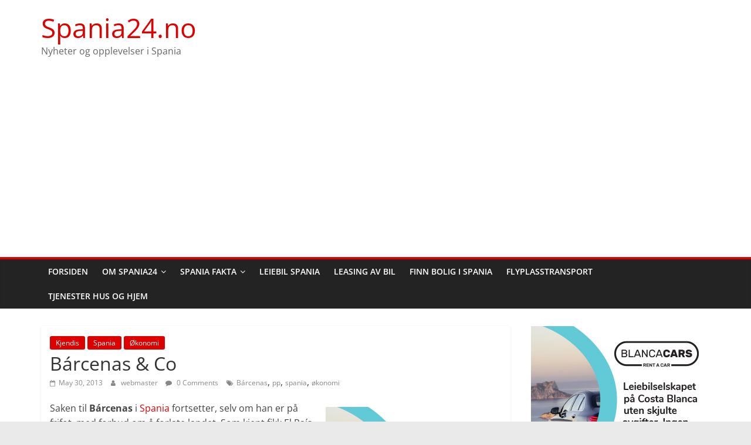

--- FILE ---
content_type: text/html; charset=UTF-8
request_url: https://www.spania24.no/barcenas-co/
body_size: 16194
content:
<!DOCTYPE html>
<html dir="ltr" lang="en-US"
	prefix="og: https://ogp.me/ns#" >
<head>
			<meta charset="UTF-8" />
		<meta name="viewport" content="width=device-width, initial-scale=1">
		<link rel="profile" href="http://gmpg.org/xfn/11" />
		<title>Bárcenas &amp; Co | Spania24.no</title>

		<!-- All in One SEO 4.2.4 - aioseo.com -->
		<meta name="description" content="Saken til Bárcenas fortsetter, selv om han er på frifot, med forbud om å forlate landet. Som kjent fikk El País tidligere i år tak i papirene til PPs tidligere økonomisjef." />
		<meta name="robots" content="max-image-preview:large" />
		<link rel="canonical" href="https://www.spania24.no/barcenas-co/" />
		<meta name="generator" content="All in One SEO (AIOSEO) 4.2.4 " />
		<meta property="og:locale" content="en_US" />
		<meta property="og:site_name" content="Spania24.no | Nyheter og opplevelser i Spania" />
		<meta property="og:type" content="article" />
		<meta property="og:title" content="Bárcenas &amp; Co | Spania24.no" />
		<meta property="og:description" content="Saken til Bárcenas fortsetter, selv om han er på frifot, med forbud om å forlate landet. Som kjent fikk El País tidligere i år tak i papirene til PPs tidligere økonomisjef." />
		<meta property="og:url" content="https://www.spania24.no/barcenas-co/" />
		<meta property="article:published_time" content="2013-05-30T17:35:55+00:00" />
		<meta property="article:modified_time" content="2016-03-03T18:21:47+00:00" />
		<meta name="twitter:card" content="summary" />
		<meta name="twitter:title" content="Bárcenas &amp; Co | Spania24.no" />
		<meta name="twitter:description" content="Saken til Bárcenas fortsetter, selv om han er på frifot, med forbud om å forlate landet. Som kjent fikk El País tidligere i år tak i papirene til PPs tidligere økonomisjef." />
		<script type="application/ld+json" class="aioseo-schema">
			{"@context":"https:\/\/schema.org","@graph":[{"@type":"WebSite","@id":"https:\/\/www.spania24.no\/#website","url":"https:\/\/www.spania24.no\/","name":"Spania24.no","description":"Nyheter og opplevelser i Spania","inLanguage":"en-US","publisher":{"@id":"https:\/\/www.spania24.no\/#organization"}},{"@type":"Organization","@id":"https:\/\/www.spania24.no\/#organization","name":"Spania24.no","url":"https:\/\/www.spania24.no\/"},{"@type":"BreadcrumbList","@id":"https:\/\/www.spania24.no\/barcenas-co\/#breadcrumblist","itemListElement":[{"@type":"ListItem","@id":"https:\/\/www.spania24.no\/#listItem","position":1,"item":{"@type":"WebPage","@id":"https:\/\/www.spania24.no\/","name":"Home","description":"Spania24 gir deg nyheter, reiseskildringer, opplevelser og severdigheter i Spania. Alt du trenger \u00e5 vite om Spania.","url":"https:\/\/www.spania24.no\/"},"nextItem":"https:\/\/www.spania24.no\/barcenas-co\/#listItem"},{"@type":"ListItem","@id":"https:\/\/www.spania24.no\/barcenas-co\/#listItem","position":2,"item":{"@type":"WebPage","@id":"https:\/\/www.spania24.no\/barcenas-co\/","name":"B\u00e1rcenas & Co","description":"Saken til B\u00e1rcenas fortsetter, selv om han er p\u00e5 frifot, med forbud om \u00e5 forlate landet. Som kjent fikk El Pa\u00eds tidligere i \u00e5r tak i papirene til PPs tidligere \u00f8konomisjef.","url":"https:\/\/www.spania24.no\/barcenas-co\/"},"previousItem":"https:\/\/www.spania24.no\/#listItem"}]},{"@type":"Person","@id":"https:\/\/www.spania24.no\/author\/webmaster\/#author","url":"https:\/\/www.spania24.no\/author\/webmaster\/","name":"webmaster","image":{"@type":"ImageObject","@id":"https:\/\/www.spania24.no\/barcenas-co\/#authorImage","url":"https:\/\/secure.gravatar.com\/avatar\/25bbc31a6d24216dad011d1d55c845e7?s=96&d=mm&r=g","width":96,"height":96,"caption":"webmaster"}},{"@type":"WebPage","@id":"https:\/\/www.spania24.no\/barcenas-co\/#webpage","url":"https:\/\/www.spania24.no\/barcenas-co\/","name":"B\u00e1rcenas & Co | Spania24.no","description":"Saken til B\u00e1rcenas fortsetter, selv om han er p\u00e5 frifot, med forbud om \u00e5 forlate landet. Som kjent fikk El Pa\u00eds tidligere i \u00e5r tak i papirene til PPs tidligere \u00f8konomisjef.","inLanguage":"en-US","isPartOf":{"@id":"https:\/\/www.spania24.no\/#website"},"breadcrumb":{"@id":"https:\/\/www.spania24.no\/barcenas-co\/#breadcrumblist"},"author":"https:\/\/www.spania24.no\/author\/webmaster\/#author","creator":"https:\/\/www.spania24.no\/author\/webmaster\/#author","image":{"@type":"ImageObject","@id":"https:\/\/www.spania24.no\/#mainImage","url":13474,"width":596,"height":361},"primaryImageOfPage":{"@id":"https:\/\/www.spania24.no\/barcenas-co\/#mainImage"},"datePublished":"2013-05-30T17:35:55+02:00","dateModified":"2016-03-03T18:21:47+02:00"},{"@type":"Article","@id":"https:\/\/www.spania24.no\/barcenas-co\/#article","name":"B\u00e1rcenas & Co | Spania24.no","description":"Saken til B\u00e1rcenas fortsetter, selv om han er p\u00e5 frifot, med forbud om \u00e5 forlate landet. Som kjent fikk El Pa\u00eds tidligere i \u00e5r tak i papirene til PPs tidligere \u00f8konomisjef.","inLanguage":"en-US","headline":"B\u00e1rcenas & Co","author":{"@id":"https:\/\/www.spania24.no\/author\/webmaster\/#author"},"publisher":{"@id":"https:\/\/www.spania24.no\/#organization"},"datePublished":"2013-05-30T17:35:55+02:00","dateModified":"2016-03-03T18:21:47+02:00","articleSection":"Kjendis, Spania, \u00d8konomi, B\u00e1rcenas, pp, spania, \u00f8konomi","mainEntityOfPage":{"@id":"https:\/\/www.spania24.no\/barcenas-co\/#webpage"},"isPartOf":{"@id":"https:\/\/www.spania24.no\/barcenas-co\/#webpage"},"image":{"@type":"ImageObject","@id":"https:\/\/www.spania24.no\/#articleImage","url":13474,"width":596,"height":361}}]}
		</script>
		<!-- All in One SEO -->

<link rel='dns-prefetch' href='//s.w.org' />
<link rel="alternate" type="application/rss+xml" title="Spania24.no &raquo; Feed" href="https://www.spania24.no/feed/" />
<link rel="alternate" type="application/rss+xml" title="Spania24.no &raquo; Comments Feed" href="https://www.spania24.no/comments/feed/" />
<link rel="alternate" type="application/rss+xml" title="Spania24.no &raquo; Bárcenas &#038; Co Comments Feed" href="https://www.spania24.no/barcenas-co/feed/" />
		<!-- This site uses the Google Analytics by MonsterInsights plugin v8.10.0 - Using Analytics tracking - https://www.monsterinsights.com/ -->
							<script
				src="//www.googletagmanager.com/gtag/js?id=UA-100484685-1"  data-cfasync="false" data-wpfc-render="false" type="text/javascript" async></script>
			<script data-cfasync="false" data-wpfc-render="false" type="text/javascript">
				var mi_version = '8.10.0';
				var mi_track_user = true;
				var mi_no_track_reason = '';
				
								var disableStrs = [
															'ga-disable-UA-100484685-1',
									];

				/* Function to detect opted out users */
				function __gtagTrackerIsOptedOut() {
					for (var index = 0; index < disableStrs.length; index++) {
						if (document.cookie.indexOf(disableStrs[index] + '=true') > -1) {
							return true;
						}
					}

					return false;
				}

				/* Disable tracking if the opt-out cookie exists. */
				if (__gtagTrackerIsOptedOut()) {
					for (var index = 0; index < disableStrs.length; index++) {
						window[disableStrs[index]] = true;
					}
				}

				/* Opt-out function */
				function __gtagTrackerOptout() {
					for (var index = 0; index < disableStrs.length; index++) {
						document.cookie = disableStrs[index] + '=true; expires=Thu, 31 Dec 2099 23:59:59 UTC; path=/';
						window[disableStrs[index]] = true;
					}
				}

				if ('undefined' === typeof gaOptout) {
					function gaOptout() {
						__gtagTrackerOptout();
					}
				}
								window.dataLayer = window.dataLayer || [];

				window.MonsterInsightsDualTracker = {
					helpers: {},
					trackers: {},
				};
				if (mi_track_user) {
					function __gtagDataLayer() {
						dataLayer.push(arguments);
					}

					function __gtagTracker(type, name, parameters) {
						if (!parameters) {
							parameters = {};
						}

						if (parameters.send_to) {
							__gtagDataLayer.apply(null, arguments);
							return;
						}

						if (type === 'event') {
							
														parameters.send_to = monsterinsights_frontend.ua;
							__gtagDataLayer(type, name, parameters);
													} else {
							__gtagDataLayer.apply(null, arguments);
						}
					}

					__gtagTracker('js', new Date());
					__gtagTracker('set', {
						'developer_id.dZGIzZG': true,
											});
															__gtagTracker('config', 'UA-100484685-1', {"forceSSL":"true"} );
										window.gtag = __gtagTracker;										(function () {
						/* https://developers.google.com/analytics/devguides/collection/analyticsjs/ */
						/* ga and __gaTracker compatibility shim. */
						var noopfn = function () {
							return null;
						};
						var newtracker = function () {
							return new Tracker();
						};
						var Tracker = function () {
							return null;
						};
						var p = Tracker.prototype;
						p.get = noopfn;
						p.set = noopfn;
						p.send = function () {
							var args = Array.prototype.slice.call(arguments);
							args.unshift('send');
							__gaTracker.apply(null, args);
						};
						var __gaTracker = function () {
							var len = arguments.length;
							if (len === 0) {
								return;
							}
							var f = arguments[len - 1];
							if (typeof f !== 'object' || f === null || typeof f.hitCallback !== 'function') {
								if ('send' === arguments[0]) {
									var hitConverted, hitObject = false, action;
									if ('event' === arguments[1]) {
										if ('undefined' !== typeof arguments[3]) {
											hitObject = {
												'eventAction': arguments[3],
												'eventCategory': arguments[2],
												'eventLabel': arguments[4],
												'value': arguments[5] ? arguments[5] : 1,
											}
										}
									}
									if ('pageview' === arguments[1]) {
										if ('undefined' !== typeof arguments[2]) {
											hitObject = {
												'eventAction': 'page_view',
												'page_path': arguments[2],
											}
										}
									}
									if (typeof arguments[2] === 'object') {
										hitObject = arguments[2];
									}
									if (typeof arguments[5] === 'object') {
										Object.assign(hitObject, arguments[5]);
									}
									if ('undefined' !== typeof arguments[1].hitType) {
										hitObject = arguments[1];
										if ('pageview' === hitObject.hitType) {
											hitObject.eventAction = 'page_view';
										}
									}
									if (hitObject) {
										action = 'timing' === arguments[1].hitType ? 'timing_complete' : hitObject.eventAction;
										hitConverted = mapArgs(hitObject);
										__gtagTracker('event', action, hitConverted);
									}
								}
								return;
							}

							function mapArgs(args) {
								var arg, hit = {};
								var gaMap = {
									'eventCategory': 'event_category',
									'eventAction': 'event_action',
									'eventLabel': 'event_label',
									'eventValue': 'event_value',
									'nonInteraction': 'non_interaction',
									'timingCategory': 'event_category',
									'timingVar': 'name',
									'timingValue': 'value',
									'timingLabel': 'event_label',
									'page': 'page_path',
									'location': 'page_location',
									'title': 'page_title',
								};
								for (arg in args) {
																		if (!(!args.hasOwnProperty(arg) || !gaMap.hasOwnProperty(arg))) {
										hit[gaMap[arg]] = args[arg];
									} else {
										hit[arg] = args[arg];
									}
								}
								return hit;
							}

							try {
								f.hitCallback();
							} catch (ex) {
							}
						};
						__gaTracker.create = newtracker;
						__gaTracker.getByName = newtracker;
						__gaTracker.getAll = function () {
							return [];
						};
						__gaTracker.remove = noopfn;
						__gaTracker.loaded = true;
						window['__gaTracker'] = __gaTracker;
					})();
									} else {
										console.log("");
					(function () {
						function __gtagTracker() {
							return null;
						}

						window['__gtagTracker'] = __gtagTracker;
						window['gtag'] = __gtagTracker;
					})();
									}
			</script>
				<!-- / Google Analytics by MonsterInsights -->
		<script type="text/javascript">
window._wpemojiSettings = {"baseUrl":"https:\/\/s.w.org\/images\/core\/emoji\/14.0.0\/72x72\/","ext":".png","svgUrl":"https:\/\/s.w.org\/images\/core\/emoji\/14.0.0\/svg\/","svgExt":".svg","source":{"concatemoji":"https:\/\/www.spania24.no\/wp-includes\/js\/wp-emoji-release.min.js?ver=6.0.11"}};
/*! This file is auto-generated */
!function(e,a,t){var n,r,o,i=a.createElement("canvas"),p=i.getContext&&i.getContext("2d");function s(e,t){var a=String.fromCharCode,e=(p.clearRect(0,0,i.width,i.height),p.fillText(a.apply(this,e),0,0),i.toDataURL());return p.clearRect(0,0,i.width,i.height),p.fillText(a.apply(this,t),0,0),e===i.toDataURL()}function c(e){var t=a.createElement("script");t.src=e,t.defer=t.type="text/javascript",a.getElementsByTagName("head")[0].appendChild(t)}for(o=Array("flag","emoji"),t.supports={everything:!0,everythingExceptFlag:!0},r=0;r<o.length;r++)t.supports[o[r]]=function(e){if(!p||!p.fillText)return!1;switch(p.textBaseline="top",p.font="600 32px Arial",e){case"flag":return s([127987,65039,8205,9895,65039],[127987,65039,8203,9895,65039])?!1:!s([55356,56826,55356,56819],[55356,56826,8203,55356,56819])&&!s([55356,57332,56128,56423,56128,56418,56128,56421,56128,56430,56128,56423,56128,56447],[55356,57332,8203,56128,56423,8203,56128,56418,8203,56128,56421,8203,56128,56430,8203,56128,56423,8203,56128,56447]);case"emoji":return!s([129777,127995,8205,129778,127999],[129777,127995,8203,129778,127999])}return!1}(o[r]),t.supports.everything=t.supports.everything&&t.supports[o[r]],"flag"!==o[r]&&(t.supports.everythingExceptFlag=t.supports.everythingExceptFlag&&t.supports[o[r]]);t.supports.everythingExceptFlag=t.supports.everythingExceptFlag&&!t.supports.flag,t.DOMReady=!1,t.readyCallback=function(){t.DOMReady=!0},t.supports.everything||(n=function(){t.readyCallback()},a.addEventListener?(a.addEventListener("DOMContentLoaded",n,!1),e.addEventListener("load",n,!1)):(e.attachEvent("onload",n),a.attachEvent("onreadystatechange",function(){"complete"===a.readyState&&t.readyCallback()})),(e=t.source||{}).concatemoji?c(e.concatemoji):e.wpemoji&&e.twemoji&&(c(e.twemoji),c(e.wpemoji)))}(window,document,window._wpemojiSettings);
</script>
<style type="text/css">
img.wp-smiley,
img.emoji {
	display: inline !important;
	border: none !important;
	box-shadow: none !important;
	height: 1em !important;
	width: 1em !important;
	margin: 0 0.07em !important;
	vertical-align: -0.1em !important;
	background: none !important;
	padding: 0 !important;
}
</style>
	<link rel='stylesheet' id='contact-form-7-css'  href='https://www.spania24.no/wp-content/plugins/contact-form-7/includes/css/styles.css?ver=5.6.2' type='text/css' media='all' />
<link rel='stylesheet' id='wp-pagenavi-css'  href='https://www.spania24.no/wp-content/plugins/wp-pagenavi/pagenavi-css.css?ver=2.70' type='text/css' media='all' />
<link rel='stylesheet' id='colormag_style-css'  href='https://www.spania24.no/wp-content/themes/colormag/style.css?ver=2.1.3' type='text/css' media='all' />
<style id='colormag_style-inline-css' type='text/css'>
.colormag-button,blockquote,button,input[type=reset],input[type=button],input[type=submit],#masthead.colormag-header-clean #site-navigation.main-small-navigation .menu-toggle,.fa.search-top:hover,#masthead.colormag-header-classic #site-navigation.main-small-navigation .menu-toggle,.main-navigation ul li.focus > a,#masthead.colormag-header-classic .main-navigation ul ul.sub-menu li.focus > a,.home-icon.front_page_on,.main-navigation a:hover,.main-navigation ul li ul li a:hover,.main-navigation ul li ul li:hover>a,.main-navigation ul li.current-menu-ancestor>a,.main-navigation ul li.current-menu-item ul li a:hover,.main-navigation ul li.current-menu-item>a,.main-navigation ul li.current_page_ancestor>a,.main-navigation ul li.current_page_item>a,.main-navigation ul li:hover>a,.main-small-navigation li a:hover,.site-header .menu-toggle:hover,#masthead.colormag-header-classic .main-navigation ul ul.sub-menu li:hover > a,#masthead.colormag-header-classic .main-navigation ul ul.sub-menu li.current-menu-ancestor > a,#masthead.colormag-header-classic .main-navigation ul ul.sub-menu li.current-menu-item > a,#masthead .main-small-navigation li:hover > a,#masthead .main-small-navigation li.current-page-ancestor > a,#masthead .main-small-navigation li.current-menu-ancestor > a,#masthead .main-small-navigation li.current-page-item > a,#masthead .main-small-navigation li.current-menu-item > a,.main-small-navigation .current-menu-item>a,.main-small-navigation .current_page_item > a,.promo-button-area a:hover,#content .wp-pagenavi .current,#content .wp-pagenavi a:hover,.format-link .entry-content a,.pagination span,.comments-area .comment-author-link span,#secondary .widget-title span,.footer-widgets-area .widget-title span,.colormag-footer--classic .footer-widgets-area .widget-title span::before,.advertisement_above_footer .widget-title span,#content .post .article-content .above-entry-meta .cat-links a,.page-header .page-title span,.entry-meta .post-format i,.more-link,.no-post-thumbnail,.widget_featured_slider .slide-content .above-entry-meta .cat-links a,.widget_highlighted_posts .article-content .above-entry-meta .cat-links a,.widget_featured_posts .article-content .above-entry-meta .cat-links a,.widget_featured_posts .widget-title span,.widget_slider_area .widget-title span,.widget_beside_slider .widget-title span,.wp-block-quote,.wp-block-quote.is-style-large,.wp-block-quote.has-text-align-right{background-color:#dd0202;}#site-title a,.next a:hover,.previous a:hover,.social-links i.fa:hover,a,#masthead.colormag-header-clean .social-links li:hover i.fa,#masthead.colormag-header-classic .social-links li:hover i.fa,#masthead.colormag-header-clean .breaking-news .newsticker a:hover,#masthead.colormag-header-classic .breaking-news .newsticker a:hover,#masthead.colormag-header-classic #site-navigation .fa.search-top:hover,#masthead.colormag-header-classic #site-navigation.main-navigation .random-post a:hover .fa-random,.dark-skin #masthead.colormag-header-classic #site-navigation.main-navigation .home-icon:hover .fa,#masthead .main-small-navigation li:hover > .sub-toggle i,.better-responsive-menu #masthead .main-small-navigation .sub-toggle.active .fa,#masthead.colormag-header-classic .main-navigation .home-icon a:hover .fa,.pagination a span:hover,#content .comments-area a.comment-edit-link:hover,#content .comments-area a.comment-permalink:hover,#content .comments-area article header cite a:hover,.comments-area .comment-author-link a:hover,.comment .comment-reply-link:hover,.nav-next a,.nav-previous a,.footer-widgets-area a:hover,a#scroll-up i,#content .post .article-content .entry-title a:hover,.entry-meta .byline i,.entry-meta .cat-links i,.entry-meta a,.post .entry-title a:hover,.search .entry-title a:hover,.entry-meta .comments-link a:hover,.entry-meta .edit-link a:hover,.entry-meta .posted-on a:hover,.entry-meta .tag-links a:hover,.single #content .tags a:hover,.post-box .entry-meta .cat-links a:hover,.post-box .entry-meta .posted-on a:hover,.post.post-box .entry-title a:hover,.widget_featured_slider .slide-content .below-entry-meta .byline a:hover,.widget_featured_slider .slide-content .below-entry-meta .comments a:hover,.widget_featured_slider .slide-content .below-entry-meta .posted-on a:hover,.widget_featured_slider .slide-content .entry-title a:hover,.byline a:hover,.comments a:hover,.edit-link a:hover,.posted-on a:hover,.tag-links a:hover,.widget_highlighted_posts .article-content .below-entry-meta .byline a:hover,.widget_highlighted_posts .article-content .below-entry-meta .comments a:hover,.widget_highlighted_posts .article-content .below-entry-meta .posted-on a:hover,.widget_highlighted_posts .article-content .entry-title a:hover,.widget_featured_posts .article-content .entry-title a:hover,.related-posts-main-title .fa,.single-related-posts .article-content .entry-title a:hover{color:#dd0202;}#site-navigation{border-top-color:#dd0202;}#masthead.colormag-header-classic .main-navigation ul ul.sub-menu li:hover,#masthead.colormag-header-classic .main-navigation ul ul.sub-menu li.current-menu-ancestor,#masthead.colormag-header-classic .main-navigation ul ul.sub-menu li.current-menu-item,#masthead.colormag-header-classic #site-navigation .menu-toggle,#masthead.colormag-header-classic #site-navigation .menu-toggle:hover,#masthead.colormag-header-classic .main-navigation ul > li:hover > a,#masthead.colormag-header-classic .main-navigation ul > li.current-menu-item > a,#masthead.colormag-header-classic .main-navigation ul > li.current-menu-ancestor > a,#masthead.colormag-header-classic .main-navigation ul li.focus > a,.promo-button-area a:hover,.pagination a span:hover{border-color:#dd0202;}#secondary .widget-title,.footer-widgets-area .widget-title,.advertisement_above_footer .widget-title,.page-header .page-title,.widget_featured_posts .widget-title,.widget_slider_area .widget-title,.widget_beside_slider .widget-title{border-bottom-color:#dd0202;}@media (max-width:768px){.better-responsive-menu .sub-toggle{background-color:#bf0000;}}
</style>
<link rel='stylesheet' id='colormag-fontawesome-css'  href='https://www.spania24.no/wp-content/themes/colormag/fontawesome/css/font-awesome.min.css?ver=2.1.3' type='text/css' media='all' />
<script type='text/javascript' src='https://www.spania24.no/wp-content/plugins/google-analytics-for-wordpress/assets/js/frontend-gtag.min.js?ver=8.10.0' id='monsterinsights-frontend-script-js'></script>
<script data-cfasync="false" data-wpfc-render="false" type="text/javascript" id='monsterinsights-frontend-script-js-extra'>/* <![CDATA[ */
var monsterinsights_frontend = {"js_events_tracking":"true","download_extensions":"doc,pdf,ppt,zip,xls,docx,pptx,xlsx","inbound_paths":"[]","home_url":"https:\/\/www.spania24.no","hash_tracking":"false","ua":"UA-100484685-1","v4_id":""};/* ]]> */
</script>
<script type='text/javascript' src='https://www.spania24.no/wp-includes/js/jquery/jquery.min.js?ver=3.6.0' id='jquery-core-js'></script>
<script type='text/javascript' src='https://www.spania24.no/wp-includes/js/jquery/jquery-migrate.min.js?ver=3.3.2' id='jquery-migrate-js'></script>
<script type='text/javascript' id='jquery-js-after'>
jQuery(document).ready(function() {
	jQuery(".de68e497bdce9f9af30434800af35468").click(function() {
		jQuery.post(
			"https://www.spania24.no/wp-admin/admin-ajax.php", {
				"action": "quick_adsense_onpost_ad_click",
				"quick_adsense_onpost_ad_index": jQuery(this).attr("data-index"),
				"quick_adsense_nonce": "0ef8bda0ed",
			}, function(response) { }
		);
	});
});
</script>
<!--[if lte IE 8]>
<script type='text/javascript' src='https://www.spania24.no/wp-content/themes/colormag/js/html5shiv.min.js?ver=2.1.3' id='html5-js'></script>
<![endif]-->
<link rel="https://api.w.org/" href="https://www.spania24.no/wp-json/" /><link rel="alternate" type="application/json" href="https://www.spania24.no/wp-json/wp/v2/posts/13473" /><link rel="EditURI" type="application/rsd+xml" title="RSD" href="https://www.spania24.no/xmlrpc.php?rsd" />
<link rel="wlwmanifest" type="application/wlwmanifest+xml" href="https://www.spania24.no/wp-includes/wlwmanifest.xml" /> 
<meta name="generator" content="WordPress 6.0.11" />
<link rel='shortlink' href='https://www.spania24.no/?p=13473' />
<link rel="alternate" type="application/json+oembed" href="https://www.spania24.no/wp-json/oembed/1.0/embed?url=https%3A%2F%2Fwww.spania24.no%2Fbarcenas-co%2F" />
<link rel="alternate" type="text/xml+oembed" href="https://www.spania24.no/wp-json/oembed/1.0/embed?url=https%3A%2F%2Fwww.spania24.no%2Fbarcenas-co%2F&#038;format=xml" />
<link rel="pingback" href="https://www.spania24.no/xmlrpc.php"></head>

<body class="post-template-default single single-post postid-13473 single-format-standard wp-embed-responsive right-sidebar wide">

		<div id="page" class="hfeed site">
				<a class="skip-link screen-reader-text" href="#main">Skip to content</a>
				<header id="masthead" class="site-header clearfix ">
				<div id="header-text-nav-container" class="clearfix">
		
		<div class="inner-wrap">
			<div id="header-text-nav-wrap" class="clearfix">

				<div id="header-left-section">
					
					<div id="header-text" class="">
													<h3 id="site-title">
								<a href="https://www.spania24.no/" title="Spania24.no" rel="home">Spania24.no</a>
							</h3>
						
													<p id="site-description">
								Nyheter og opplevelser i Spania							</p><!-- #site-description -->
											</div><!-- #header-text -->
				</div><!-- #header-left-section -->

				<div id="header-right-section">
											<div id="header-right-sidebar" class="clearfix">
							<aside id="colormag_125x125_advertisement_widget-2" class="widget widget_125x125_advertisement clearfix">
		<div class="advertisement_125x125">
			<div class="advertisement-content"></div>		</div>

		</aside>						</div>
										</div><!-- #header-right-section -->

			</div><!-- #header-text-nav-wrap -->
		</div><!-- .inner-wrap -->

		
		<nav id="site-navigation" class="main-navigation clearfix" role="navigation">
			<div class="inner-wrap clearfix">
				
				
				<p class="menu-toggle"></p>
				<div class="menu-primary-container"><ul id="menu-spania" class="menu"><li id="menu-item-16189" class="menu-item menu-item-type-custom menu-item-object-custom menu-item-home menu-item-16189"><a href="http://www.spania24.no">Forsiden</a></li>
<li id="menu-item-16199" class="menu-item menu-item-type-custom menu-item-object-custom menu-item-has-children menu-item-16199"><a href="http://www.spania24.no/om-spania24-no/">Om Spania24</a>
<ul class="sub-menu">
	<li id="menu-item-16204" class="menu-item menu-item-type-custom menu-item-object-custom menu-item-16204"><a href="http://www.spania24.no/publisere-nyheter/">Send nyheter</a></li>
	<li id="menu-item-16209" class="menu-item menu-item-type-custom menu-item-object-custom menu-item-16209"><a href="http://www.spania24.no/annonsere/">Annonsere</a></li>
	<li id="menu-item-16193" class="menu-item menu-item-type-post_type menu-item-object-page menu-item-16193"><a href="https://www.spania24.no/kontakt/">Kontakt</a></li>
</ul>
</li>
<li id="menu-item-16124" class="menu-item menu-item-type-custom menu-item-object-custom menu-item-has-children menu-item-16124"><a href="http://www.spania24.no/spania">Spania Fakta</a>
<ul class="sub-menu">
	<li id="menu-item-19103" class="menu-item menu-item-type-post_type menu-item-object-page menu-item-19103"><a href="https://www.spania24.no/spania-guide/">Spania Guide</a></li>
</ul>
</li>
<li id="menu-item-15827" class="menu-item menu-item-type-custom menu-item-object-custom menu-item-15827"><a href="https://www.blancacars.com">Leiebil Spania</a></li>
<li id="menu-item-21671" class="menu-item menu-item-type-custom menu-item-object-custom menu-item-21671"><a href="https://www.blancacarsleasing.com">Leasing av bil</a></li>
<li id="menu-item-16181" class="menu-item menu-item-type-custom menu-item-object-custom menu-item-16181"><a href="https://www.propertyinvestmentspain.com/no">Finn Bolig i Spania</a></li>
<li id="menu-item-18997" class="menu-item menu-item-type-custom menu-item-object-custom menu-item-18997"><a href="http://www.leiebilispania.no/flyplasstransport-spania/">Flyplasstransport</a></li>
<li id="menu-item-20613" class="menu-item menu-item-type-custom menu-item-object-custom menu-item-20613"><a href="https://www.spania24.no/tjenester-costa-blanca/">Tjenester Hus og Hjem</a></li>
</ul></div>
			</div>
		</nav>

				</div><!-- #header-text-nav-container -->
				</header><!-- #masthead -->
				<div id="main" class="clearfix">
				<div class="inner-wrap clearfix">
		
	<div id="primary">
		<div id="content" class="clearfix">

			
<article id="post-13473" class="post-13473 post type-post status-publish format-standard has-post-thumbnail hentry category-kjendis category-spania category-okonomi tag-barcenas tag-pp tag-spania tag-okonomi-2">
	
				<div class="featured-image">
							</div>
			
	<div class="article-content clearfix">

		<div class="above-entry-meta"><span class="cat-links"><a href="https://www.spania24.no/category/kjendis/"  rel="category tag">Kjendis</a>&nbsp;<a href="https://www.spania24.no/category/spania/"  rel="category tag">Spania</a>&nbsp;<a href="https://www.spania24.no/category/okonomi/"  rel="category tag">Økonomi</a>&nbsp;</span></div>
		<header class="entry-header">
			<h1 class="entry-title">
				Bárcenas &#038; Co			</h1>
		</header>

		<div class="below-entry-meta">
			<span class="posted-on"><a href="https://www.spania24.no/barcenas-co/" title="7:35 pm" rel="bookmark"><i class="fa fa-calendar-o"></i> <time class="entry-date published" datetime="2013-05-30T19:35:55+02:00">May 30, 2013</time><time class="updated" datetime="2016-03-03T20:21:47+02:00">March 3, 2016</time></a></span>
			<span class="byline">
				<span class="author vcard">
					<i class="fa fa-user"></i>
					<a class="url fn n"
					   href="https://www.spania24.no/author/webmaster/"
					   title="webmaster"
					>
						webmaster					</a>
				</span>
			</span>

							<span class="comments">
						<a href="https://www.spania24.no/barcenas-co/#respond"><i class="fa fa-comment"></i> 0 Comments</a>					</span>
				<span class="tag-links"><i class="fa fa-tags"></i><a href="https://www.spania24.no/tag/barcenas/" rel="tag">Bárcenas</a>, <a href="https://www.spania24.no/tag/pp/" rel="tag">pp</a>, <a href="https://www.spania24.no/tag/spania/" rel="tag">spania</a>, <a href="https://www.spania24.no/tag/okonomi-2/" rel="tag">økonomi</a></span></div>
		<div class="entry-content clearfix">
			<div class="de68e497bdce9f9af30434800af35468" data-index="5" style="float: right; margin:10px 0 10px 10px;">
<a href="https://www.blancacars.com" target="_blank"><img src="https://www.spania24.no/wp-content/uploads/2019/10/BLANCACars_Advert_300x250_Nor.jpg"></a>
</div>
<p>Saken til <strong>Bárcenas</strong> i <a href="https://www.spania24.no/spania" title="Spania">Spania</a> fortsetter, selv om han er på frifot, med forbud om å forlate landet. Som kjent fikk El País tidligere i år tak i papirene til PPs tidligere økonomisjef. Økonomisjefen har i alle år ført nøye regnskap for PP. El País offentliggjorde disse papirene, til PPs store fortvilelse.<br />
<bh><br />
Tekst: Nina Victoria Berg<br />
<bh><br />
Og nettopp disse papirene er nå det viktigste beviset for PPs største korrupsjonsskandale gjennom tidene. El País fortsetter sin gravende journalistikk, og har til stadighet bedt PP om å få innsyn i deres regnskaper, noe PP ikke tillater. PP bedyrer stadig at de er mer åpne, og Rajoy fortsetter å nekte for at Bárcenas’ nedtegninger av svarte penger er riktig.<br />
<bh><br />
Det største problemet til partiet er at det ser ut til at det er store forskjeller i papirene til Bárcenas og partiets egne regnskaper. El País fortsetter med sine undersøkelser, og intervjuer flere av PPs medlemmer. Ettersom flere av medlemmene begynner å forstå alvoret i saken, er det flere som har valgt å fortelle at de selv har fått slike penger. Ett av partimedlemmene, Garcia, sier han har mottatt et lån på EUR 30.000. Et annet medlem, Nasarre, sier han har fått to donasjoner fra partiet på tilsammen EUR 70.000, noe nestleder Maria Dolores Espedal sier er helt vanlig i alle ”firmaer”.<br />
<bh><br />
<a href="http://www.leiebilispania.no" title="Leiebil Spania - Garantert billigst" target="_blank">Leiebil Spania &#8211; Garantert billigst</a><br />
<bh><br />
Problemet er bare at ingen av disse pengene er oppgitt til skattemyndighetene, og det er med bakgrunn i dette at skatteetaten har tatt ut tiltale mot partiet. Dommer Ruz, som er hovedansvarlig for denne saken, sier at han kommer til å forhøre flere av PPs partimedlemmer under ed. Ikke bare i Madrid, men rundt om i hele Spania, der de har lederverv i flere kommuner. Det er enda ikke offentliggjort, men vi leter etter flere uregelmessigheter i regnskapet.<br />
<bh><br />
Slik fortsetter saken, og den 20. mai foretok dommer Ruz avhør av selveste ”stortingspresidenten”, og vil fortsette sine avhør om han så selv må dra til stortinget for å gjøre det. Flere journalister mener at nøkkelen til alle disse skandalene ligger i de store firmaene som hele tiden ”donerer ” penger til partiansatte for selv å få fordeler. Det har vi jo sett til det ekstreme i byggebransjen, der de har fått byggetillatelser på eiendommer som aldri skulle ha vært utbygget. Som for eksempel i <a href="https://www.spania24.no/marbella" title="Marbella">Marbella</a>, der flere hundre personer allerede er fengslet etter dom. Den mest kjente er entreprenørene Roca, hvis kone har stått for hele planleggingen.<br />
<bh><br />
Et annet firma som nå er i søkelyset er event-selskapet til Correa, en god venn av svigersønnen til tidligere president Aznar. Det rulles nå opp at dette event-selskapet var med på å betale en regning på over EUR 32.000 for lyssetting etc i bryllupet mellom Aznars datter og Alejandro Agag. Bryllupet ble holdt i 2002, og mer enn halvparten gjestene er innkalt til avhør hos dommer Ruz i Gurtel-saken i <a href="https://www.spania24.no/valencia" title="Valencia">Valencia</a>. Aznars kone Ana Botella har brukt dette event-selskapet til flere arrangementer for PP. Blant annet til Pavebesøket, hvor selskapet, sammen med presidenten, fikk inn mer enn EUR 200.000. Hun himlet med øynene da hun ble konfrontert med saken 21. mai, og sa at en er uskyldig til det motsatte er bevist.<br />
<bh><br />
Rajoy brøt tvert med dette eventselskapet straks han kom til makten i 2004, men PP Valencia og PP Madrid har fortsatt dette samarbeidet frem til nå. Journalistene mener at alle disse firmaene også må legges under lupen, og få sine regnskaper undersøkt. Dette gjelder også alle partimedlemmene rundt om i landet. Så får vi bare se hvor tøffe dommerne<br />
til slutt blir i sine avhør, og hvilke krav som stilles i forhold til hvem som skal avhøres. Svarene ligger i dommernes hender, og mange av disse står dessverre også på PPs ”lønningslister”. Så ting vil nok ta tid, men ingenting<br />
er UMULIG. Og det er TID for forandring, fordi Spanias befolkning holder på å våkne, og folket vil på ingen måte finne seg i dette lenger. For hver dag kommer flere opplysninger opp i dagen og journalistene gir seg heller ikke.<br />
<bh><br />
<strong><a href="http://www.leiebilispania.no/leiebil-alicante-lufthavn/" title="Leiebil i Spania" target="_blank">Trenger du leiebil? Garantert billigst</a></strong><br />
<bh><br />
<script type="text/javascript"><!--
google_ad_client = "ca-pub-6769225770743185";
/* Spania24300x250 */
google_ad_slot = "8966597158";
google_ad_width = 300;
google_ad_height = 250;
//-->
</script><br />
<script type="text/javascript"
src="http://pagead2.googlesyndication.com/pagead/show_ads.js">
</script><br />
<bh><br />
<bh></p>

<div style="font-size: 0px; height: 0px; line-height: 0px; margin: 0; padding: 0; clear: both;"></div>		</div>

	</div>

	</article>

		</div><!-- #content -->

		
		<ul class="default-wp-page clearfix">
			<li class="previous"><a href="https://www.spania24.no/stromprisen-okte-mest-i-spania/" rel="prev"><span class="meta-nav">&larr;</span> Strømprisen økte mest i Spania</a></li>
			<li class="next"><a href="https://www.spania24.no/nye-skandaler-i-tur-og-orden-i-spania/" rel="next">Nye skandaler i tur og orden i Spania <span class="meta-nav">&rarr;</span></a></li>
		</ul>

		
<div id="comments" class="comments-area">

	
		<div id="respond" class="comment-respond">
		<h3 id="reply-title" class="comment-reply-title">Leave a Reply</h3><form action="https://www.spania24.no/wp-comments-post.php" method="post" id="commentform" class="comment-form" novalidate><p class="comment-notes"><span id="email-notes">Your email address will not be published.</span> <span class="required-field-message" aria-hidden="true">Required fields are marked <span class="required" aria-hidden="true">*</span></span></p><p class="comment-form-comment"><label for="comment">Comment <span class="required" aria-hidden="true">*</span></label> <textarea id="comment" name="comment" cols="45" rows="8" maxlength="65525" required></textarea></p><p class="comment-form-author"><label for="author">Name <span class="required" aria-hidden="true">*</span></label> <input id="author" name="author" type="text" value="" size="30" maxlength="245" required /></p>
<p class="comment-form-email"><label for="email">Email <span class="required" aria-hidden="true">*</span></label> <input id="email" name="email" type="email" value="" size="30" maxlength="100" aria-describedby="email-notes" required /></p>
<p class="comment-form-url"><label for="url">Website</label> <input id="url" name="url" type="url" value="" size="30" maxlength="200" /></p>
<p class="form-submit"><input name="submit" type="submit" id="submit" class="submit" value="Post Comment" /> <input type='hidden' name='comment_post_ID' value='13473' id='comment_post_ID' />
<input type='hidden' name='comment_parent' id='comment_parent' value='0' />
</p><p style="display: none;"><input type="hidden" id="akismet_comment_nonce" name="akismet_comment_nonce" value="78791d25b8" /></p><p style="display: none !important;"><label>&#916;<textarea name="ak_hp_textarea" cols="45" rows="8" maxlength="100"></textarea></label><input type="hidden" id="ak_js_1" name="ak_js" value="19"/><script>document.getElementById( "ak_js_1" ).setAttribute( "value", ( new Date() ).getTime() );</script></p></form>	</div><!-- #respond -->
	
</div><!-- #comments -->

	</div><!-- #primary -->


<div id="secondary">
	
	<aside id="colormag_300x250_advertisement_widget-2" class="widget widget_300x250_advertisement clearfix">
		<div class="advertisement_300x250">
			<div class="advertisement-content"><a href="https://www.blancacars.com" class="single_ad_300x250" target="_blank" rel="nofollow"><img src="https://www.spania24.no/wp-content/uploads/2019/10/BLANCACars_Advert_300x250_Nor.jpg" width="300" height="250" alt=""></a></div>		</div>

		</aside><aside id="colormag_300x250_advertisement_widget-4" class="widget widget_300x250_advertisement clearfix">
		<div class="advertisement_300x250">
			<div class="advertisement-content"><a href="https://www.blanca-properties.com/no/" class="single_ad_300x250" target="_blank" rel="nofollow"><img src="https://www.spania24.no/wp-content/uploads/2022/04/035-BI_realestate_banner_Norwegian_300x600px_04.22.jpg" width="300" height="250" alt=""></a></div>		</div>

		</aside>
		<aside id="recent-posts-3" class="widget widget_recent_entries clearfix">
		<h3 class="widget-title"><span>Siste innlegg</span></h3>
		<ul>
											<li>
					<a href="https://www.spania24.no/oppskrift-pa-verden-beste-juleglogg/">Oppskrift på verden beste julegløgg</a>
									</li>
											<li>
					<a href="https://www.spania24.no/tapas-pa-julaften-i-spania/">Tapas på julaften i Spania</a>
									</li>
											<li>
					<a href="https://www.spania24.no/julekrydder-topp-5-krydder-som-horer-julen-til/">Julekrydder &#8211; Topp 5 krydder som hører julen til</a>
									</li>
											<li>
					<a href="https://www.spania24.no/glogg-eller-grogg-typiske-juledrikker/">Gløgg eller Grogg &#8211; typiske juledrikker</a>
									</li>
											<li>
					<a href="https://www.spania24.no/navidad-spansk-jul/">Navidad &#8211; Spansk jul</a>
									</li>
											<li>
					<a href="https://www.spania24.no/spansk-jul-med-palemesus-og-bolgebrus/">Spansk jul med palemesus og bølgebrus</a>
									</li>
											<li>
					<a href="https://www.spania24.no/mageproblemer-i-julen-gode-rad-til-en-god-fordoyelse/">Mageproblemer i julen? Gode råd til en god fordøyelse</a>
									</li>
											<li>
					<a href="https://www.spania24.no/spansk-skinke-en-eksklusiv-julegave/">Spansk skinke &#8211; en eksklusiv julegave</a>
									</li>
											<li>
					<a href="https://www.spania24.no/julefeiring-i-spania-2/">Julefeiring i Spania</a>
									</li>
											<li>
					<a href="https://www.spania24.no/alt-du-trenger-a-vite-om-all-inclusive-ferier/">Alt du trenger å vite om all inclusive-ferier</a>
									</li>
											<li>
					<a href="https://www.spania24.no/sommeren-2025-mangel-pa-leiebiler-i-spania/">Sommeren 2025: Mangel på leiebiler i Spania</a>
									</li>
											<li>
					<a href="https://www.spania24.no/anmeldelse-av-onkel-edward-av-myriam-h-bjerkli/">Anmeldelse av &#8220;Onkel Edward&#8221; av Myriam H. Bjerkli</a>
									</li>
											<li>
					<a href="https://www.spania24.no/albirs-kulinariske-spesialiteter/">Albir’s Kulinariske Spesialiteter</a>
									</li>
											<li>
					<a href="https://www.spania24.no/3-gode-rad-ved-kjop-av-bolig-pa-costa-blanca/">3 gode råd ved kjøp av bolig på Costa Blanca</a>
									</li>
											<li>
					<a href="https://www.spania24.no/blancacars-leiebilselskapet-pa-costa-blanca-med-alt-inkludert-i-prisen/">Blanca Cars &#8211; Leiebilselskapet på Costa Blanca med alt inkludert i prisen</a>
									</li>
					</ul>

		</aside><aside id="colormag_300x250_advertisement_widget-3" class="widget widget_300x250_advertisement clearfix">
		<div class="advertisement_300x250">
			<div class="advertisement-content"><a href="https://www.blancacars.com" class="single_ad_300x250" target="_blank" rel="nofollow"><img src="https://www.spania24.no/wp-content/uploads/2019/10/BLANCACars_Advert_300x600_Nor.jpg" width="300" height="250" alt=""></a></div>		</div>

		</aside><aside id="text-3" class="widget widget_text clearfix"><h3 class="widget-title"><span>Gode Linker</span></h3>			<div class="textwidget"><p><a href="https://www.spania24.no/spania">Fakta om Spania</a><br />
<a href="https://www.blanca-properties.com">Bolig Costa Blanca</a><br />
<a href="https://www.blancacars.com">Leiebil Costa Blanca</a></p>
<p><a href="https://www.blancacarsleasing.com">Car leasing Spain</a><br />
<a href="https://www.leiebilispania.no">Leiebil Spania</a><br />
<a href="https://www.rentacarbestprice.com">Rent a Car Best Price</a><br />
<a href="https://www.carhirejavea.com">Car hire Javea</a><br />
<a href="https://www.carhiremoraira.com">Car hire Moraira</a><br />
<a href="https://www.carhire-denia.com">Car hire Denia</a><br />
<a href="https://www.carhirbenissa.com">Car hire Benissa</a><br />
<a href="https://www.carhirealbir.com">Car hire Albir</a><br />
<a href="https://www.carhirealtea.com">Car hire Altea</a><br />
<a href="https://www.carhirecalpe.com">Car hire Calpe</a></p>
<p><a href="https://www.carhireoliva.com">Car hire Oliva</a></p>
<p><a href="https://www.carhirevalenciaairport.com">Car hire Valencia Airport</a></p>
<p><a href="https://www.alicante-carhire.com">Car hire Alicante Airport</a></p>
</div>
		</aside>
	</div>
		</div><!-- .inner-wrap -->
				</div><!-- #main -->
				<footer id="colophon" class="clearfix ">
		
<div class="footer-widgets-wrapper">
	<div class="inner-wrap">
		<div class="footer-widgets-area clearfix">
			<div class="tg-footer-main-widget">
				<div class="tg-first-footer-widget">
					<aside id="text-10" class="widget widget_text clearfix"><h3 class="widget-title"><span>Om Spania24.no</span></h3>			<div class="textwidget"><p>Spania24.no er en felles publiseringskanal for medier, organisasjoner, klubber, foreninger og bloggere, som ønsker å få ut informasjon som kan være nyttig for nordmenn som bor eller oppholder seg i Spania.</p>
<p>Det er en positivt ladet nettmagasin på Internett hvor hovedfokuset ligger på muligheter, opplevelser og arrangementer som kan glede, underholde og skape engasjement.</p>
<p>Spania24.no skal også være en guide som gir deg råd og veiledning til gode ressurser og tjenester i Spania.</p>
</div>
		</aside>				</div>
			</div>

			<div class="tg-footer-other-widgets">
				<div class="tg-second-footer-widget">
					<aside id="text-14" class="widget widget_text clearfix">			<div class="textwidget"></div>
		</aside>				</div>
				<div class="tg-third-footer-widget">
					<aside id="rss-4" class="widget widget_rss clearfix"><h3 class="widget-title"><span><a class="rsswidget rss-widget-feed" href="http://www.leiebilispania.no/feed"><img class="rss-widget-icon" style="border:0" width="14" height="14" src="https://www.spania24.no/wp-includes/images/rss.png" alt="RSS" loading="lazy" /></a> <a class="rsswidget rss-widget-title" href="https://www.leiebilispania.no/">Opplev Spania</a></span></h3><ul><li><a class='rsswidget' href='https://www.leiebilispania.no/de-mest-attraktive-omradene-pa-costa-blanca-for-kjop-av-utleiebolig/'>De mest attraktive områdene på Costa Blanca for kjøp av utleiebolig</a></li><li><a class='rsswidget' href='https://www.leiebilispania.no/de-beste-familieaktivitetene-i-spania/'>De beste familieaktivitetene i Spania</a></li><li><a class='rsswidget' href='https://www.leiebilispania.no/slik-sikrer-du-deg-turer-og-aktiviteter-til-eksklusive-priser-i-spania/'>Slik sikrer du deg turer og aktiviteter til eksklusive priser i Spania</a></li><li><a class='rsswidget' href='https://www.leiebilispania.no/enkel-guide-til-ferieplanlegging-hvordan-du-kan-fa-mest-ut-av-europareisen-din/'>Enkel guide til ferieplanlegging: Hvordan du kan få mest ut av Europareisen din</a></li><li><a class='rsswidget' href='https://www.leiebilispania.no/nyttige-nettsider-og-applikasjoner-for-bilturen/'>Nyttige nettsider og applikasjoner for bilturen</a></li><li><a class='rsswidget' href='https://www.leiebilispania.no/essensielle-krav-for-a-leie-en-bil-slik-gjor-du-det/'>Essensielle krav for å leie en bil: Slik gjør du det</a></li><li><a class='rsswidget' href='https://www.leiebilispania.no/bilteknologi-i-frontsetet-touchskjermer-og-deres-innvirkning-pa-kjoreopplevelsen/'>Bilteknologi i frontsetet: Touchskjermer og deres innvirkning på kjøreopplevelsen</a></li><li><a class='rsswidget' href='https://www.leiebilispania.no/tips-for-a-finne-det-perfekte-lekesettet-og-soltaket-til-hagen-din/'>Tips for å Finne Det Perfekte Lekesettet og Soltaket til Hagen din</a></li><li><a class='rsswidget' href='https://www.leiebilispania.no/laer-om-noen-kjente-litteratur-verk-som-omhandler-gambling/'>Lær om noen kjente litteratur verk som omhandler gambling</a></li><li><a class='rsswidget' href='https://www.leiebilispania.no/viktigheten-av-planlegging-slik-holder-du-deg-trygg-pa-din-neste-reise/'>Viktigheten av planlegging: Slik holder du deg trygg på din neste reise</a></li></ul></aside>				</div>
				<div class="tg-fourth-footer-widget">
					<aside id="tag_cloud-3" class="widget widget_tag_cloud clearfix"><h3 class="widget-title"><span>Tags</span></h3><div class="tagcloud"><a href="https://www.spania24.no/tag/aktiviteter/" class="tag-cloud-link tag-link-4118 tag-link-position-1" style="font-size: 9.76pt;" aria-label="aktiviteter (19 items)">aktiviteter</a>
<a href="https://www.spania24.no/tag/albir/" class="tag-cloud-link tag-link-64 tag-link-position-2" style="font-size: 11.2pt;" aria-label="albir (29 items)">albir</a>
<a href="https://www.spania24.no/tag/alfaz-del-pi/" class="tag-cloud-link tag-link-93 tag-link-position-3" style="font-size: 13.44pt;" aria-label="alfaz del pi (56 items)">alfaz del pi</a>
<a href="https://www.spania24.no/tag/alicante/" class="tag-cloud-link tag-link-864 tag-link-position-4" style="font-size: 10.96pt;" aria-label="alicante (27 items)">alicante</a>
<a href="https://www.spania24.no/tag/altea/" class="tag-cloud-link tag-link-168 tag-link-position-5" style="font-size: 10.24pt;" aria-label="altea (22 items)">altea</a>
<a href="https://www.spania24.no/tag/barcelona/" class="tag-cloud-link tag-link-355 tag-link-position-6" style="font-size: 8pt;" aria-label="barcelona (11 items)">barcelona</a>
<a href="https://www.spania24.no/tag/basseng/" class="tag-cloud-link tag-link-526 tag-link-position-7" style="font-size: 8.56pt;" aria-label="basseng (13 items)">basseng</a>
<a href="https://www.spania24.no/tag/benidorm/" class="tag-cloud-link tag-link-122 tag-link-position-8" style="font-size: 12.72pt;" aria-label="benidorm (46 items)">benidorm</a>
<a href="https://www.spania24.no/tag/bilutleie/" class="tag-cloud-link tag-link-4022 tag-link-position-9" style="font-size: 8pt;" aria-label="bilutleie (11 items)">bilutleie</a>
<a href="https://www.spania24.no/tag/blogg/" class="tag-cloud-link tag-link-3526 tag-link-position-10" style="font-size: 10.4pt;" aria-label="blogg (23 items)">blogg</a>
<a href="https://www.spania24.no/tag/bloggtips/" class="tag-cloud-link tag-link-3516 tag-link-position-11" style="font-size: 9.92pt;" aria-label="Bloggtips (20 items)">Bloggtips</a>
<a href="https://www.spania24.no/tag/bolig/" class="tag-cloud-link tag-link-860 tag-link-position-12" style="font-size: 10.56pt;" aria-label="bolig (24 items)">bolig</a>
<a href="https://www.spania24.no/tag/calpe/" class="tag-cloud-link tag-link-126 tag-link-position-13" style="font-size: 8.24pt;" aria-label="calpe (12 items)">calpe</a>
<a href="https://www.spania24.no/tag/costa-blanca/" class="tag-cloud-link tag-link-386 tag-link-position-14" style="font-size: 14.32pt;" aria-label="costa blanca (73 items)">costa blanca</a>
<a href="https://www.spania24.no/tag/costablanca/" class="tag-cloud-link tag-link-296 tag-link-position-15" style="font-size: 8.24pt;" aria-label="costablanca (12 items)">costablanca</a>
<a href="https://www.spania24.no/tag/costa-del-sol/" class="tag-cloud-link tag-link-3078 tag-link-position-16" style="font-size: 11.2pt;" aria-label="costa del sol (29 items)">costa del sol</a>
<a href="https://www.spania24.no/tag/gartner/" class="tag-cloud-link tag-link-4242 tag-link-position-17" style="font-size: 9.44pt;" aria-label="gartner (17 items)">gartner</a>
<a href="https://www.spania24.no/tag/gartnertjenester/" class="tag-cloud-link tag-link-4243 tag-link-position-18" style="font-size: 9.6pt;" aria-label="gartnertjenester (18 items)">gartnertjenester</a>
<a href="https://www.spania24.no/tag/golf/" class="tag-cloud-link tag-link-1290 tag-link-position-19" style="font-size: 8.24pt;" aria-label="golf (12 items)">golf</a>
<a href="https://www.spania24.no/tag/gran-canaria/" class="tag-cloud-link tag-link-3496 tag-link-position-20" style="font-size: 10.08pt;" aria-label="Gran canaria (21 items)">Gran canaria</a>
<a href="https://www.spania24.no/tag/hage/" class="tag-cloud-link tag-link-4244 tag-link-position-21" style="font-size: 9.76pt;" aria-label="hage (19 items)">hage</a>
<a href="https://www.spania24.no/tag/historie-2/" class="tag-cloud-link tag-link-1471 tag-link-position-22" style="font-size: 8pt;" aria-label="historie (11 items)">historie</a>
<a href="https://www.spania24.no/tag/la-nucia/" class="tag-cloud-link tag-link-133 tag-link-position-23" style="font-size: 8.96pt;" aria-label="la nucia (15 items)">la nucia</a>
<a href="https://www.spania24.no/tag/leiebil/" class="tag-cloud-link tag-link-2880 tag-link-position-24" style="font-size: 8.8pt;" aria-label="leiebil (14 items)">leiebil</a>
<a href="https://www.spania24.no/tag/madrid/" class="tag-cloud-link tag-link-1019 tag-link-position-25" style="font-size: 8.96pt;" aria-label="madrid (15 items)">madrid</a>
<a href="https://www.spania24.no/tag/malaga/" class="tag-cloud-link tag-link-2117 tag-link-position-26" style="font-size: 8.96pt;" aria-label="malaga (15 items)">malaga</a>
<a href="https://www.spania24.no/tag/maler/" class="tag-cloud-link tag-link-4233 tag-link-position-27" style="font-size: 9.44pt;" aria-label="maler (17 items)">maler</a>
<a href="https://www.spania24.no/tag/malertjenester/" class="tag-cloud-link tag-link-4234 tag-link-position-28" style="font-size: 9.6pt;" aria-label="malertjenester (18 items)">malertjenester</a>
<a href="https://www.spania24.no/tag/maling/" class="tag-cloud-link tag-link-4235 tag-link-position-29" style="font-size: 9.6pt;" aria-label="maling (18 items)">maling</a>
<a href="https://www.spania24.no/tag/norge/" class="tag-cloud-link tag-link-984 tag-link-position-30" style="font-size: 8.56pt;" aria-label="norge (13 items)">norge</a>
<a href="https://www.spania24.no/tag/opplevelser-2/" class="tag-cloud-link tag-link-4019 tag-link-position-31" style="font-size: 9.92pt;" aria-label="opplevelser (20 items)">opplevelser</a>
<a href="https://www.spania24.no/tag/severdigheter/" class="tag-cloud-link tag-link-4020 tag-link-position-32" style="font-size: 9.76pt;" aria-label="severdigheter (19 items)">severdigheter</a>
<a href="https://www.spania24.no/tag/solcelle/" class="tag-cloud-link tag-link-4216 tag-link-position-33" style="font-size: 8pt;" aria-label="solcelle (11 items)">solcelle</a>
<a href="https://www.spania24.no/tag/solcelleanlegg/" class="tag-cloud-link tag-link-4214 tag-link-position-34" style="font-size: 9.44pt;" aria-label="solcelleanlegg (17 items)">solcelleanlegg</a>
<a href="https://www.spania24.no/tag/solcellepanel/" class="tag-cloud-link tag-link-4212 tag-link-position-35" style="font-size: 9.44pt;" aria-label="Solcellepanel (17 items)">Solcellepanel</a>
<a href="https://www.spania24.no/tag/spania/" class="tag-cloud-link tag-link-17 tag-link-position-36" style="font-size: 22pt;" aria-label="spania (669 items)">spania</a>
<a href="https://www.spania24.no/tag/spania-nytt/" class="tag-cloud-link tag-link-2166 tag-link-position-37" style="font-size: 8.8pt;" aria-label="spania nytt (14 items)">spania nytt</a>
<a href="https://www.spania24.no/tag/spansk/" class="tag-cloud-link tag-link-255 tag-link-position-38" style="font-size: 11.04pt;" aria-label="spansk (28 items)">spansk</a>
<a href="https://www.spania24.no/tag/spanske/" class="tag-cloud-link tag-link-1193 tag-link-position-39" style="font-size: 9.76pt;" aria-label="spanske (19 items)">spanske</a>
<a href="https://www.spania24.no/tag/svommebasseng/" class="tag-cloud-link tag-link-768 tag-link-position-40" style="font-size: 8.24pt;" aria-label="svømmebasseng (12 items)">svømmebasseng</a>
<a href="https://www.spania24.no/tag/torrevieja/" class="tag-cloud-link tag-link-393 tag-link-position-41" style="font-size: 9.6pt;" aria-label="torrevieja (18 items)">torrevieja</a>
<a href="https://www.spania24.no/tag/valencia/" class="tag-cloud-link tag-link-647 tag-link-position-42" style="font-size: 9.2pt;" aria-label="valencia (16 items)">valencia</a>
<a href="https://www.spania24.no/tag/villajoyosa/" class="tag-cloud-link tag-link-614 tag-link-position-43" style="font-size: 10.4pt;" aria-label="villajoyosa (23 items)">villajoyosa</a>
<a href="https://www.spania24.no/tag/vaermelding/" class="tag-cloud-link tag-link-4110 tag-link-position-44" style="font-size: 11.52pt;" aria-label="værmelding (32 items)">værmelding</a>
<a href="https://www.spania24.no/tag/vaervarsel/" class="tag-cloud-link tag-link-4184 tag-link-position-45" style="font-size: 11.28pt;" aria-label="værvarsel (30 items)">værvarsel</a></div>
</aside>				</div>
			</div>
		</div>
	</div>
</div>
		<div class="footer-socket-wrapper clearfix">
			<div class="inner-wrap">
				<div class="footer-socket-area">
		
		<div class="footer-socket-right-section">
					</div>

				<div class="footer-socket-left-section">
			<div class="copyright">Copyright &copy; 2026 <a href="https://www.spania24.no/" title="Spania24.no" ><span>Spania24.no</span></a>. All rights reserved.<br>Theme: <a href="https://themegrill.com/themes/colormag" target="_blank" title="ColorMag" rel="nofollow"><span>ColorMag</span></a> by ThemeGrill. Powered by <a href="https://wordpress.org" target="_blank" title="WordPress" rel="nofollow"><span>WordPress</span></a>.</div>		</div>
				</div><!-- .footer-socket-area -->
					</div><!-- .inner-wrap -->
		</div><!-- .footer-socket-wrapper -->
				</footer><!-- #colophon -->
				<a href="#masthead" id="scroll-up"><i class="fa fa-chevron-up"></i></a>
				</div><!-- #page -->
		<script type='text/javascript' src='https://www.spania24.no/wp-includes/js/dist/vendor/regenerator-runtime.min.js?ver=0.13.9' id='regenerator-runtime-js'></script>
<script type='text/javascript' src='https://www.spania24.no/wp-includes/js/dist/vendor/wp-polyfill.min.js?ver=3.15.0' id='wp-polyfill-js'></script>
<script type='text/javascript' id='contact-form-7-js-extra'>
/* <![CDATA[ */
var wpcf7 = {"api":{"root":"https:\/\/www.spania24.no\/wp-json\/","namespace":"contact-form-7\/v1"},"cached":"1"};
/* ]]> */
</script>
<script type='text/javascript' src='https://www.spania24.no/wp-content/plugins/contact-form-7/includes/js/index.js?ver=5.6.2' id='contact-form-7-js'></script>
<script type='text/javascript' src='https://www.spania24.no/wp-content/themes/colormag/js/jquery.bxslider.min.js?ver=2.1.3' id='colormag-bxslider-js'></script>
<script type='text/javascript' src='https://www.spania24.no/wp-content/themes/colormag/js/navigation.min.js?ver=2.1.3' id='colormag-navigation-js'></script>
<script type='text/javascript' src='https://www.spania24.no/wp-content/themes/colormag/js/fitvids/jquery.fitvids.min.js?ver=2.1.3' id='colormag-fitvids-js'></script>
<script type='text/javascript' src='https://www.spania24.no/wp-content/themes/colormag/js/skip-link-focus-fix.min.js?ver=2.1.3' id='colormag-skip-link-focus-fix-js'></script>
<script type='text/javascript' src='https://www.spania24.no/wp-content/themes/colormag/js/colormag-custom.min.js?ver=2.1.3' id='colormag-custom-js'></script>
<script defer type='text/javascript' src='https://www.spania24.no/wp-content/plugins/akismet/_inc/akismet-frontend.js?ver=1661890674' id='akismet-frontend-js'></script>

</body>
</html>


--- FILE ---
content_type: text/html; charset=utf-8
request_url: https://www.google.com/recaptcha/api2/aframe
body_size: 265
content:
<!DOCTYPE HTML><html><head><meta http-equiv="content-type" content="text/html; charset=UTF-8"></head><body><script nonce="usj_1awbnVL9prr_7_soXA">/** Anti-fraud and anti-abuse applications only. See google.com/recaptcha */ try{var clients={'sodar':'https://pagead2.googlesyndication.com/pagead/sodar?'};window.addEventListener("message",function(a){try{if(a.source===window.parent){var b=JSON.parse(a.data);var c=clients[b['id']];if(c){var d=document.createElement('img');d.src=c+b['params']+'&rc='+(localStorage.getItem("rc::a")?sessionStorage.getItem("rc::b"):"");window.document.body.appendChild(d);sessionStorage.setItem("rc::e",parseInt(sessionStorage.getItem("rc::e")||0)+1);localStorage.setItem("rc::h",'1769254635125');}}}catch(b){}});window.parent.postMessage("_grecaptcha_ready", "*");}catch(b){}</script></body></html>